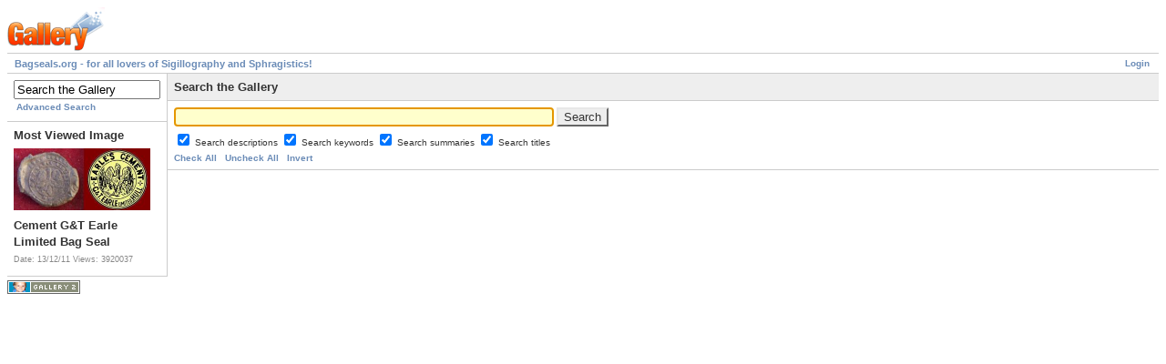

--- FILE ---
content_type: text/html; charset=UTF-8
request_url: http://www.bagseals.org/gallery/main.php?g2_view=search.SearchScan&g2_form%5BuseDefaultSettings%5D=1&g2_return=%2Fgallery%2Fmain.php%3Fg2_GALLERYSID%3D7e41ec723c44e6b8c828a5a31b97b9c0&g2_GALLERYSID=7e41ec723c44e6b8c828a5a31b97b9c0
body_size: 7119
content:
<!DOCTYPE html PUBLIC "-//W3C//DTD XHTML 1.0 Strict//EN" "http://www.w3.org/TR/xhtml1/DTD/xhtml1-strict.dtd">
<html lang="null" xmlns="http://www.w3.org/1999/xhtml">
<head>

<title>Gallery Search</title>
<link rel="stylesheet" type="text/css" href="modules/core/data/gallery.css"/>
<script type="text/javascript" src="http://www.bagseals.org/gallery/main.php?g2_view=core.CombinedJavascript&amp;g2_key=630fbf91b882e9c931ed9ecbdcb1accd&amp;g2_GALLERYSID=b7e841f42a08a0e1b11bda8d69d3c914"></script>
<meta http-equiv="Content-Type" content="text/html; charset=UTF-8"/>
<meta http-equiv="Cache-Control" content="no-cache"/>
<meta http-equiv="Pragma" content="no-cache"/>
<meta http-equiv="Expires" content="Wed, 07 Jan 2026 15:00:18 GMT"/>
<link rel="stylesheet" type="text/css" href="themes/matrix/theme.css"/>
</head>
<body class="gallery">
<div id="gallery" class="safari">
<div id="gsHeader">
<a href="main.php?g2_GALLERYSID=b7e841f42a08a0e1b11bda8d69d3c914"><img src="images/galleryLogo_sm.gif"
width="107" height="48" alt=""/></a>
</div>
<div id="gsNavBar" class="gcBorder1">
<div class="gbSystemLinks">
<span class="block-core-SystemLink">
<a href="main.php?g2_view=core.UserAdmin&amp;g2_subView=core.UserLogin&amp;g2_return=%2Fgallery%2Fmain.php%3Fg2_view%3Dsearch.SearchScan%26g2_form%255BuseDefaultSettings%255D%3D1%26g2_GALLERYSID%3Db7e841f42a08a0e1b11bda8d69d3c914&amp;g2_GALLERYSID=b7e841f42a08a0e1b11bda8d69d3c914">Login</a>
</span>



</div>
<div class="gbBreadCrumb">
<div class="block-core-BreadCrumb">
<a href="main.php?g2_GALLERYSID=b7e841f42a08a0e1b11bda8d69d3c914" class="BreadCrumb-1">
Bagseals.org - for all lovers of Sigillography and Sphragistics!</a>
</div>
</div>
</div>
<table width="100%" cellspacing="0" cellpadding="0">
<tr valign="top">
<td id="gsSidebarCol">
<div id="gsSidebar" class="gcBorder1">

<div class="block-search-SearchBlock gbBlock">
<form id="search_SearchBlock" action="main.php?g2_GALLERYSID=b7e841f42a08a0e1b11bda8d69d3c914" method="get" onsubmit="return search_SearchBlock_checkForm()">
<div>
<input type="hidden" name="g2_return" value="/gallery/main.php?g2_GALLERYSID=7e41ec723c44e6b8c828a5a31b97b9c0"/>
<input type="hidden" name="g2_formUrl" value="/gallery/main.php?g2_view=search.SearchScan&amp;g2_form%5BuseDefaultSettings%5D=1&amp;g2_GALLERYSID=b7e841f42a08a0e1b11bda8d69d3c914"/>
<input type="hidden" name="g2_authToken" value="82055a2d23d6"/>

<input type="hidden" name="g2_view" value="search.SearchScan"/>
<input type="hidden" name="g2_form[formName]" value="search_SearchBlock"/>
<input type="text" id="searchCriteria" size="18"
name="g2_form[searchCriteria]"
value="Search the Gallery"
onfocus="search_SearchBlock_focus()"
onblur="search_SearchBlock_blur()"
class="textbox"/>
<input type="hidden" name="g2_form[useDefaultSettings]" value="1" />
</div>
<div>
<a href="main.php?g2_view=search.SearchScan&amp;g2_form%5BuseDefaultSettings%5D=1&amp;g2_return=%2Fgallery%2Fmain.php%3Fg2_view%3Dsearch.SearchScan%26g2_form%255BuseDefaultSettings%255D%3D1%26g2_GALLERYSID%3Db7e841f42a08a0e1b11bda8d69d3c914&amp;g2_GALLERYSID=b7e841f42a08a0e1b11bda8d69d3c914"
class="gbAdminLink gbLink-search_SearchScan advanced">Advanced Search</a>
</div>
</form>
</div>


<div class="block-imageblock-ImageBlock gbBlock">
<div class="one-image">
<h3> Most Viewed Image </h3>
<a href="main.php?g2_itemId=3523&amp;g2_GALLERYSID=b7e841f42a08a0e1b11bda8d69d3c914">

<img src="main.php?g2_view=core.DownloadItem&amp;g2_itemId=3525&amp;g2_serialNumber=5&amp;g2_GALLERYSID=b7e841f42a08a0e1b11bda8d69d3c914" width="150" height="68" class="giThumbnail" alt="Cement G&T Earle Limited Bag Seal"/>
 </a> <h4 class="giDescription">
Cement G&T Earle Limited Bag Seal
</h4>
<p class="giInfo">
<span class="summary">
Date: 13/12/11
</span>
<span class="summary">
Views: 3920037
</span>
</p>
</div>
</div>

</div>
</td>
<td>
<form id="SearchScan" action="main.php?g2_GALLERYSID=b7e841f42a08a0e1b11bda8d69d3c914" method="post">
<div id="gsContent" class="gcBorder1">
<div class="gbBlock gcBackground1">
<h2> Search the Gallery </h2>
</div>
<input type="hidden" name="g2_return" value="/gallery/main.php?g2_GALLERYSID=7e41ec723c44e6b8c828a5a31b97b9c0"/>
<input type="hidden" name="g2_formUrl" value="/gallery/main.php?g2_view=search.SearchScan&amp;g2_form%5BuseDefaultSettings%5D=1&amp;g2_GALLERYSID=b7e841f42a08a0e1b11bda8d69d3c914"/>
<input type="hidden" name="g2_authToken" value="82055a2d23d6"/>

<input type="hidden" name="g2_controller" value="search.SearchScan"/>
<input type="hidden" name="g2_form[formName]" value="SearchScan"/>
<script type="text/javascript">
// <![CDATA[
function setCheck(val) {
document.getElementById('cb_GalleryCoreSearch_descriptions').checked = val;
document.getElementById('cb_GalleryCoreSearch_keywords').checked = val;
document.getElementById('cb_GalleryCoreSearch_summaries').checked = val;
document.getElementById('cb_GalleryCoreSearch_titles').checked = val;
}
function invertCheck() {
var o;
o = document.getElementById('cb_GalleryCoreSearch_descriptions'); o.checked = !o.checked;
o = document.getElementById('cb_GalleryCoreSearch_keywords'); o.checked = !o.checked;
o = document.getElementById('cb_GalleryCoreSearch_summaries'); o.checked = !o.checked;
o = document.getElementById('cb_GalleryCoreSearch_titles'); o.checked = !o.checked;
}
// ]]>
</script>
<div class="gbBlock">
<input type="text" size="50"
name="g2_form[searchCriteria]" value=""/>
<script type="text/javascript">
document.getElementById('SearchScan')['g2_form[searchCriteria]'].focus();
</script>
<input type="submit" class="inputTypeSubmit"
name="g2_form[action][search]" value="Search"/>
<div style="margin: 0.5em 0">
<input type="checkbox" id="cb_GalleryCoreSearch_descriptions"
name="g2_form[options][GalleryCoreSearch][descriptions]"
 checked="checked"/>
<label for="cb_GalleryCoreSearch_descriptions">
Search descriptions
</label>
<input type="checkbox" id="cb_GalleryCoreSearch_keywords"
name="g2_form[options][GalleryCoreSearch][keywords]"
 checked="checked"/>
<label for="cb_GalleryCoreSearch_keywords">
Search keywords
</label>
<input type="checkbox" id="cb_GalleryCoreSearch_summaries"
name="g2_form[options][GalleryCoreSearch][summaries]"
 checked="checked"/>
<label for="cb_GalleryCoreSearch_summaries">
Search summaries
</label>
<input type="checkbox" id="cb_GalleryCoreSearch_titles"
name="g2_form[options][GalleryCoreSearch][titles]"
 checked="checked"/>
<label for="cb_GalleryCoreSearch_titles">
Search titles
</label>
</div>
<div>
<a href="javascript:setCheck(1)">Check All</a>
&nbsp;
<a href="javascript:setCheck(0)">Uncheck All</a>
&nbsp;
<a href="javascript:invertCheck()">Invert</a>
</div>
</div>
</div>
</form></td>
</tr>
</table>
<div id="gsFooter">

<a href="http://gallery.sourceforge.net"><img src="images/gallery.gif" alt="Powered by Gallery v2.3" title="Powered by Gallery v2.3" style="border-style: none" width="80" height="15"/></a>


</div>
  </div>
<script type="text/javascript">
// <![CDATA[
search_SearchBlock_init('Search the Gallery', 'Please enter a search term.', 'Searching in progress, please wait!');
// ]]>
</script>


</body>
</html>